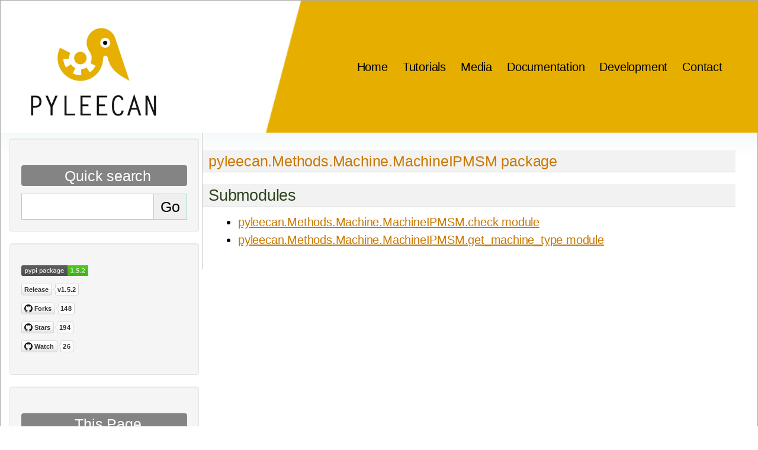

--- FILE ---
content_type: text/html
request_url: https://pyleecan.org/pyleecan.Methods.Machine.MachineIPMSM.html
body_size: 3232
content:

<!DOCTYPE html>

<html xmlns="http://www.w3.org/1999/xhtml"  lang="en" >

<head>
  <meta charset="utf-8" /><meta name="generator" content="Docutils 0.18.1: http://docutils.sourceforge.net/" />

  <title>pyleecan.Methods.Machine.MachineIPMSM package &#8212; PYthon Library for Electrical Engineering Computational ANalysis</title>
<link rel="stylesheet" href="https://maxcdn.bootstrapcdn.com/bootstrap/4.5.0/css/bootstrap.min.css">
<link rel="stylesheet" href="https://www.w3schools.com/w3css/4/w3.css">
<link rel="stylesheet" href="_static/sphinxdoc.css" type="text/css" />
<link rel="stylesheet" href="_static/pygments.css" type="text/css" />
<script src="https://ajax.googleapis.com/ajax/libs/jquery/3.5.1/jquery.min.js"></script>
<script src="https://cdnjs.cloudflare.com/ajax/libs/popper.js/1.16.0/umd/popper.min.js"></script>
<script src="https://maxcdn.bootstrapcdn.com/bootstrap/4.5.0/js/bootstrap.min.js"></script>
<link rel="stylesheet" type="text/css" href="_static/pygments.css" />
<link rel="stylesheet" type="text/css" href="_static/sphinxdoc.css" />
<script type="text/javascript" id="documentation_options" data-url_root="./"
  src="_static/documentation_options.js"></script>
<script data-url_root="./" id="documentation_options" src="_static/documentation_options.js"></script>
<script src="_static/jquery.js"></script>
<script src="_static/underscore.js"></script>
<script src="_static/_sphinx_javascript_frameworks_compat.js"></script>
<script src="_static/doctools.js"></script>
<script crossorigin="anonymous" integrity="sha256-Ae2Vz/4ePdIu6ZyI/5ZGsYnb+m0JlOmKPjt6XZ9JJkA=" src="https://cdnjs.cloudflare.com/ajax/libs/require.js/2.3.4/require.min.js"></script>
  <link rel="shortcut icon" href="_static/favicon.png" />
  <link rel="index" title="Index" href="genindex.html" />
  <link rel="search" title="Search" href="search.html" />
  
  <link href='https://fonts.googleapis.com/css?family=Open+Sans:300,400,700' rel='stylesheet' type='text/css' />
  <style type="text/css">
    table.right {
      float: left;
      margin-left: 20px;
    }

    table.right td {
      border: 1px solid #ccc;
    }

      {
      % if not("pyleecan"in pagename) and not("Tests"in pagename) and not ("documentation"in pagename)%
    }

    .related {
      display: none;
    }

      {
      % endif %
    }
  </style>
  <script type="text/javascript" src="//downloads.mailchimp.com/js/signup-forms/popup/unique-methods/embed.js"
    data-dojo-config="usePlainJson: true, isDebug: false"></script>
  <script type="text/javascript">
    function popUp() {
      window.dojoRequire(["mojo/signup-forms/Loader"], function (L) { L.start({ "baseUrl": "mc.us19.list-manage.com", "uuid": "8f9080f46f961e513d56be661", "lid": "49e68177d8", "uniqueMethods": true }) });
      document.cookie = "MCPopupClosed=; path=/; expires=Thu, 01 Jan 1970 00:00:00 UTC";
      document.cookie = "MCPopupSubscribed=; path=/; expires=Thu, 01 Jan 1970 00:00:00 UTC";
    };
    $('#newsletter').onclick = function () { popUp() };
  </script>
  <script type="text/javascript">
    // intelligent scrolling of the sidebar content
    $(window).scroll(function () {
      var sb = $('.sphinxsidebarwrapper');
      var win = $(window);
      var sbh = sb.height();
      var offset = $('.sphinxsidebar').position()['top'];
      var wintop = win.scrollTop();
      var winbot = wintop + win.innerHeight();
      var curtop = sb.position()['top'];
      var curbot = curtop + sbh;
      // does sidebar fit in window?
      if (sbh < win.innerHeight()) {
        // yes: easy case -- always keep at the top
        sb.css('top', $u.min([$u.max([0, wintop - offset - 10]),
        $(document).height() - sbh - 200]));
      } else {
        // no: only scroll if top/bottom edge of sidebar is at
        // top/bottom edge of window
        if (curtop > wintop && curbot > winbot) {
          sb.css('top', $u.max([wintop - offset - 10, 0]));
        } else if (curtop < wintop && curbot < winbot) {
          sb.css('top', $u.min([winbot - sbh - offset - 20,
          $(document).height() - sbh - 200]));
        }
      }
    });
  </script>
  
</head>

<body>
  
  <div class="pageheader" id="head">
    <nav class="navbar navbar-expand-xl">
      <a class="navbar-brand" href="index.html">
        <img src="_static/favicon.png" alt="PYLEECAN" />
      </a>
      <script type="text/javascript">

        function first() {
          //$('#head').css('background-image', 'none');
          //$('#head').css('background-color','white');
          $('#icon-menu').attr("src", "_static/icons8-fermer-la-fenêtre-50.png");

        };
        function second() {
          //$('#head').css('background-color','none');
          //$('#head').css('background-image','url("_static/background.PNG")'); 
          $('#icon-menu').attr("src", "_static/icons8-menu-24.png");

        };

        var toggleFlag = true;

        $(document).ready(function () {
          $('#toggle').click(function () {
            toggleFlag ? first() : second();
            toggleFlag = !toggleFlag;
          });
        });

        $(document).ready(function () {
          updateContainer()
          $(window).resize(function () {
            if (!document.querySelector("html").classList.contains("stop-scrolling")) {
              updateContainer();
            }/*  */
          });
        });
        function updateContainer() {
          // Reorganize web page depending on screen size
          var $containerHeight = $(window).width();
          if ($containerHeight >= 975) {
            document.getElementById("sidebar_open").style.display = "none";
            document.getElementsByClassName("document")[0].style.display = "block";
          }
          if ($containerHeight < 975) {
            document.getElementById("sidebar_open").style.display = "block";
            document.getElementsByClassName("document")[0].style.display = "inline-flex";
          }

        }
        function w3_open() {
          // Open the side bar
          document.getElementById("mySidebar").style.display = "block";
          document.getElementsByClassName("document")[0].style.display = "block";
          document.getElementsByClassName("document")[0].style.filter = "blur(2px)";
          document.getElementById("sidebar_open").style.display = "none";
          $(".sphinxsidebarwrapper").children().css("margin-right", "15px");
          document.querySelector("html").classList.add("stop-scrolling");

        }

        function w3_close() {
          // Close the side bar 
          document.getElementById("mySidebar").style.display = "none";
          document.getElementById("sidebar_open").style.display = "block";
          document.getElementsByClassName("document")[0].style.filter = "none";
          document.getElementsByClassName("document")[0].style.display = "inline-flex";
          $(".sphinxsidebarwrapper").children().css("margin-right", "0px");
          document.querySelector("html").classList.remove("stop-scrolling");
        }

      </script>
      <button id="toggle" class="navbar-toggler" type="button" data-toggle="collapse"
        data-target="#navbarSupportedContent23">
        <div><img id="icon-menu"
            src="_static/icons8-menu-24.png"></img><span></span><span></span><span></span><span></span></div>
      </button>

      <div class="collapse navbar-collapse" id="navbarSupportedContent23">
        <ul class="navbar-nav ">
          <li class="nav-item"><a class="item nav-link" href="index.html">Home</a></li>
          <li class="nav-item"><a class="item nav-link" href="tutorials.html">Tutorials</a></li>
          <li class="nav-item"><a class="item nav-link" href="media.html">Media</a></li>
          <li class="nav-item"><a class="item nav-link" href="documentation.html">Documentation</a></li>
          <li class="nav-item"><a class="item nav-link" href="development.html">Development</a></li>
          <li class="nav-item"><a class="item nav-link" href="contact.html">Contact</a></li>
        </ul>
      </div>
    </nav>

  </div>
  <script type="text/javascript">

    $(document).ready(function () {
      $('.sphinxsidebarwrapper li').each(function () {
        // select href
        var href = $(this).find('a').attr('href');
        // Check filename
        if (href == "#") {

          // Add active class
          $(this).addClass('active');
        }
      });
    });
  </script>
  
<div class="related" role="navigation" aria-label="related navigation">
  <h3>Navigation</h3>
  <ul>
    <li class="right" style="margin-right: 10px" >
      <a href="genindex.html" title="General Index"
        accesskey="I">index</a></li>
    <li class="right" >
      <a href="py-modindex.html" title="Python Module Index"
        >modules</a> |</li>
    <li class="nav-item nav-item-0"><a href="documentation.html">Documentation</a> &#187;</li> 
  </ul>
</div>
<div class="sphinxsidebar" role="navigation" aria-label="main navigation">
  <div class="sphinxsidebarwrapper w3-sidebar w3-collapse" id="mySidebar">
    <button class="w3-bar-item w3-button w3-large w3-hide-large" onclick="w3_close()">Close &times;</button>
<div id="searchbox" class= "well" style="display: none" role="search">
  <h3>Quick search</h3>
    <div class="searchformwrapper">
    <form class="search" action="search.html" method="get">
      <input type="text" name="q" />
      <input type="submit" value="Go" />
    </form>
    </div>
</div>
<script type="text/javascript">$('#searchbox').show(0);</script>
<div class="well badges git">
<ul>
<a href="https://badge.fury.io/py/pyleecan"><img src="https://badge.fury.io/py/pyleecan.svg" alt="PyPI version" height="18"><br></a>
<a href="https://github.com/Eomys/pyleecan">
<img src="https://img.shields.io/github/release/Eomys/pyleecan.svg?style=social&label=Release" alt="Release"><br>
<img src="https://img.shields.io/github/forks/Eomys/pyleecan.svg?style=social&label=Forks" alt="Forks"><br>
<img src="https://img.shields.io/github/stars/Eomys/pyleecan.svg?style=social&label=Stars" alt="Stars"><br>
<img src="https://img.shields.io/github/watchers/Eomys/pyleecan.svg?style=social&label=Watch" alt="Watchers"><br>
</a>
</ul>
</div>


  <div class="well source" role="note" aria-label="source link">
    <h3>This Page</h3>
    <ul class="this-page-menu">
      <li><a href="_sources/pyleecan.Methods.Machine.MachineIPMSM.rst.txt"
            rel="nofollow">Show Source</a></li>
    </ul>
   </div>
  </div>
</div>
  <div class="document">
    <div id="sidebar_open" style="text-align: left;"><button
        class="w3-button w3-teal w3-dark-grey w3-xlarge w3-hide-large" onclick="w3_open()">&#9776;</button></div>
    <div class="documentwrapper">
      <div class="bodywrapper">
        <div class="body" role="main">
          
  <section id="module-pyleecan.Methods.Machine.MachineIPMSM">
<span id="pyleecan-methods-machine-machineipmsm-package"></span><h1>pyleecan.Methods.Machine.MachineIPMSM package<a class="headerlink" href="#module-pyleecan.Methods.Machine.MachineIPMSM" title="Permalink to this heading">¶</a></h1>
<section id="submodules">
<h2>Submodules<a class="headerlink" href="#submodules" title="Permalink to this heading">¶</a></h2>
<div class="toctree-wrapper compound">
<ul>
<li class="toctree-l1"><a class="reference internal" href="pyleecan.Methods.Machine.MachineIPMSM.check.html">pyleecan.Methods.Machine.MachineIPMSM.check module</a></li>
<li class="toctree-l1"><a class="reference internal" href="pyleecan.Methods.Machine.MachineIPMSM.get_machine_type.html">pyleecan.Methods.Machine.MachineIPMSM.get_machine_type module</a></li>
</ul>
</div>
</section>
</section>


        </div>
      </div>
    </div>


    <div class="clearer"></div>
  </div>
<div class="related" role="navigation" aria-label="related navigation">
  <h3>Navigation</h3>
  <ul>
    <li class="right" style="margin-right: 10px" >
      <a href="genindex.html" title="General Index"
        >index</a></li>
    <li class="right" >
      <a href="py-modindex.html" title="Python Module Index"
        >modules</a> |</li>
    <li class="nav-item nav-item-0"><a href="documentation.html">Documentation</a> &#187;</li> 
  </ul>
</div>
  <div class="footer" role="contentinfo">
    &#169; Copyright 2023 Green Forge Coop (GFC). Last update on 2023-04-28.
    Created using <a href="http://sphinx-doc.org/">Sphinx</a>
    5.0.1.
  </div>
</body>

</html>